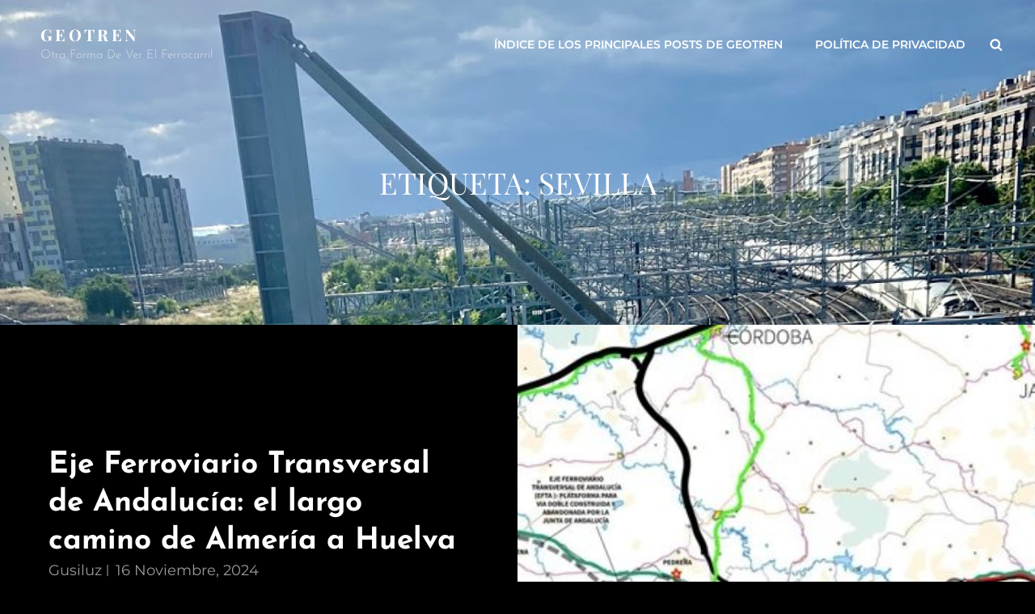

--- FILE ---
content_type: text/html; charset=utf-8
request_url: https://www.google.com/recaptcha/api2/aframe
body_size: 267
content:
<!DOCTYPE HTML><html><head><meta http-equiv="content-type" content="text/html; charset=UTF-8"></head><body><script nonce="4e1GzQ4a5zwxhh0c0eB5jA">/** Anti-fraud and anti-abuse applications only. See google.com/recaptcha */ try{var clients={'sodar':'https://pagead2.googlesyndication.com/pagead/sodar?'};window.addEventListener("message",function(a){try{if(a.source===window.parent){var b=JSON.parse(a.data);var c=clients[b['id']];if(c){var d=document.createElement('img');d.src=c+b['params']+'&rc='+(localStorage.getItem("rc::a")?sessionStorage.getItem("rc::b"):"");window.document.body.appendChild(d);sessionStorage.setItem("rc::e",parseInt(sessionStorage.getItem("rc::e")||0)+1);localStorage.setItem("rc::h",'1769111504569');}}}catch(b){}});window.parent.postMessage("_grecaptcha_ready", "*");}catch(b){}</script></body></html>